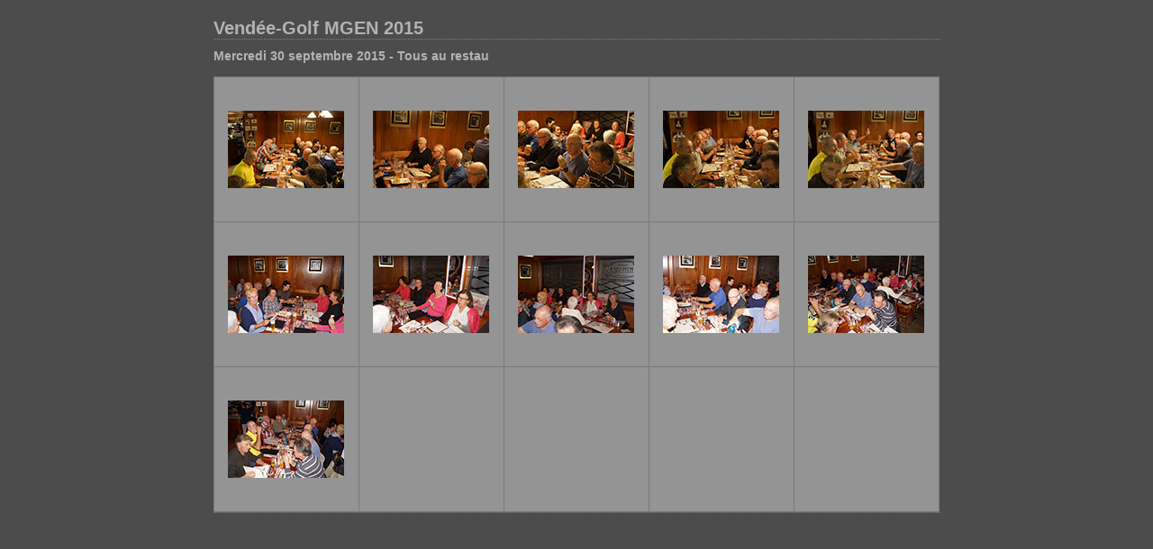

--- FILE ---
content_type: text/html
request_url: http://dchauprade.fr/golf-mgen/2015-vendee-golf/2015-30-sept/content/index.html
body_size: 1775
content:
<html xml:lang="en" xmlns="http://www.w3.org/1999/xhtml">
<head>
<meta http-equiv="Content-Type" content="text/html; charset=UTF-8" />
<meta name="KEYWORDS" content="photography,software,photos,digital darkroom,gallery,image,photographer" />
<meta name="generator" content="Adobe Lightroom" />
<title>Vendée-Golf MGEN 2015</title>
<link rel="stylesheet" type="text/css" media="screen" title="Custom Settings" href="144472966463111748_custom.css" />
<link rel="stylesheet" type="text/css" media="screen" title="Custom Settings" href="../resources/css/master.css" />
<script type="text/javascript">
	  window.AgMode = "publish";
      cellRolloverColor="#a1a1a1";
      cellColor="#949494";
      </script>
<script type="text/javascript" src="../resources/js/liveUpdate.js">
<!--padding for ie-->
</script>
<script type="text/javascript" src="../resources/js/cutName.js">
<!--padding for ie-->
</script>
<!--[if lt IE 7.]> <script defer type="text/javascript" src="../resources/js/pngfix.js"></script> <![endif]-->
<!--[if gt IE 6]> <link rel="stylesheet" href="../resources/css/ie7.css"></link> <![endif]-->
<!--[if lt IE 7.]> <link rel="stylesheet" href="../resources/css/ie6.css"></link> <![endif]-->
</head>
<body>
<div id="wrapper">
<div id="sitetitle">
<h1 onclick="clickTarget( this, 'siteTitle.text' );" id="liveUpdateSiteTitle">Vendée-Golf MGEN 2015</h1>
</div>
<div id="collectionHeader">
<h1 onclick="clickTarget( this, 'groupTitle.text' );" id="liveUpdateCollectionTitle">Mercredi 30 septembre 2015 - Tous au restau</h1>
<p onclick="clickTarget( this, 'groupDescription.text' );" id="liveUpdateCollectionDescription"></p>
</div>
<div id="stage">
<div id="index">
<div id="tempDiv" xmlns=""><!--padding for OS X 10.6-->
</div>
<script type="text/javascript">
		var nameDiv = document.getElementById("tempDiv");
		var thumbnailName = getName(nameDiv.innerHTML);
		try {
			nameDiv.parentNode.removeChild(nameDiv);
		} catch (e) {}
	</script>
<div class="thumbnail borderTopLeft   " onclick="window.location.href='_2508579264_large.html'">
<div class="itemNumber">1</div>
<div onmouseover="window.gridOn( this.parentNode, 'ID0_1444729664636_thumb' );" onmouseout="window.gridOff( this.parentNode );" class="alignmentOuterGrid">
<div class="alignmentOuter2">
<div class="alignmentMiddle">
<div class="alignmentInner">
<div class="AdjustZIndex">
<a href="_2508579264_large.html" onclick="return needThumbImgLink;">
<img src="../content/bin/images/thumb/_2508579264.jpg" id="ID0_1444729664636_thumb" alt="2015-10-01 golf Vendée (100)" />
</a>
</div>
</div>
</div>
</div>
</div>
</div>
<div id="tempDiv" xmlns=""><!--padding for OS X 10.6-->
</div>
<script type="text/javascript">
		var nameDiv = document.getElementById("tempDiv");
		var thumbnailName = getName(nameDiv.innerHTML);
		try {
			nameDiv.parentNode.removeChild(nameDiv);
		} catch (e) {}
	</script>
<div class="thumbnail borderTopLeft   " onclick="window.location.href='_2751162929_large.html'">
<div class="itemNumber">2</div>
<div onmouseover="window.gridOn( this.parentNode, 'ID1_1444729664640_thumb' );" onmouseout="window.gridOff( this.parentNode );" class="alignmentOuterGrid">
<div class="alignmentOuter2">
<div class="alignmentMiddle">
<div class="alignmentInner">
<div class="AdjustZIndex">
<a href="_2751162929_large.html" onclick="return needThumbImgLink;">
<img src="../content/bin/images/thumb/_2751162929.jpg" id="ID1_1444729664640_thumb" alt="2015-10-01 golf Vendée (102)" />
</a>
</div>
</div>
</div>
</div>
</div>
</div>
<div id="tempDiv" xmlns=""><!--padding for OS X 10.6-->
</div>
<script type="text/javascript">
		var nameDiv = document.getElementById("tempDiv");
		var thumbnailName = getName(nameDiv.innerHTML);
		try {
			nameDiv.parentNode.removeChild(nameDiv);
		} catch (e) {}
	</script>
<div class="thumbnail borderTopLeft   " onclick="window.location.href='_1837435902_large.html'">
<div class="itemNumber">3</div>
<div onmouseover="window.gridOn( this.parentNode, 'ID2_1444729664643_thumb' );" onmouseout="window.gridOff( this.parentNode );" class="alignmentOuterGrid">
<div class="alignmentOuter2">
<div class="alignmentMiddle">
<div class="alignmentInner">
<div class="AdjustZIndex">
<a href="_1837435902_large.html" onclick="return needThumbImgLink;">
<img src="../content/bin/images/thumb/_1837435902.jpg" id="ID2_1444729664643_thumb" alt="2015-10-01 golf Vendée (103)" />
</a>
</div>
</div>
</div>
</div>
</div>
</div>
<div id="tempDiv" xmlns=""><!--padding for OS X 10.6-->
</div>
<script type="text/javascript">
		var nameDiv = document.getElementById("tempDiv");
		var thumbnailName = getName(nameDiv.innerHTML);
		try {
			nameDiv.parentNode.removeChild(nameDiv);
		} catch (e) {}
	</script>
<div class="thumbnail borderTopLeft   " onclick="window.location.href='_0128108869_large.html'">
<div class="itemNumber">4</div>
<div onmouseover="window.gridOn( this.parentNode, 'ID3_1444729664646_thumb' );" onmouseout="window.gridOff( this.parentNode );" class="alignmentOuterGrid">
<div class="alignmentOuter2">
<div class="alignmentMiddle">
<div class="alignmentInner">
<div class="AdjustZIndex">
<a href="_0128108869_large.html" onclick="return needThumbImgLink;">
<img src="../content/bin/images/thumb/_0128108869.jpg" id="ID3_1444729664646_thumb" alt="2015-10-01 golf Vendée (104)" />
</a>
</div>
</div>
</div>
</div>
</div>
</div>
<div id="tempDiv" xmlns=""><!--padding for OS X 10.6-->
</div>
<script type="text/javascript">
		var nameDiv = document.getElementById("tempDiv");
		var thumbnailName = getName(nameDiv.innerHTML);
		try {
			nameDiv.parentNode.removeChild(nameDiv);
		} catch (e) {}
	</script>
<div class="thumbnail borderTopLeft borderRight  " onclick="window.location.href='_3610393718_large.html'">
<div class="itemNumber">5</div>
<div onmouseover="window.gridOn( this.parentNode, 'ID4_1444729664649_thumb' );" onmouseout="window.gridOff( this.parentNode );" class="alignmentOuterGrid">
<div class="alignmentOuter2">
<div class="alignmentMiddle">
<div class="alignmentInner">
<div class="AdjustZIndex">
<a href="_3610393718_large.html" onclick="return needThumbImgLink;">
<img src="../content/bin/images/thumb/_3610393718.jpg" id="ID4_1444729664649_thumb" alt="2015-10-01 golf Vendée (106)" />
</a>
</div>
</div>
</div>
</div>
</div>
</div>
<div class="clear">
<!--padding for ie-->
</div>
<div id="tempDiv" xmlns=""><!--padding for OS X 10.6-->
</div>
<script type="text/javascript">
		var nameDiv = document.getElementById("tempDiv");
		var thumbnailName = getName(nameDiv.innerHTML);
		try {
			nameDiv.parentNode.removeChild(nameDiv);
		} catch (e) {}
	</script>
<div class="thumbnail borderTopLeft   " onclick="window.location.href='_8225572297_large.html'">
<div class="itemNumber">6</div>
<div onmouseover="window.gridOn( this.parentNode, 'ID5_1444729664652_thumb' );" onmouseout="window.gridOff( this.parentNode );" class="alignmentOuterGrid">
<div class="alignmentOuter2">
<div class="alignmentMiddle">
<div class="alignmentInner">
<div class="AdjustZIndex">
<a href="_8225572297_large.html" onclick="return needThumbImgLink;">
<img src="../content/bin/images/thumb/_8225572297.jpg" id="ID5_1444729664652_thumb" alt="2015-10-01 golf Vendée (110)" />
</a>
</div>
</div>
</div>
</div>
</div>
</div>
<div id="tempDiv" xmlns=""><!--padding for OS X 10.6-->
</div>
<script type="text/javascript">
		var nameDiv = document.getElementById("tempDiv");
		var thumbnailName = getName(nameDiv.innerHTML);
		try {
			nameDiv.parentNode.removeChild(nameDiv);
		} catch (e) {}
	</script>
<div class="thumbnail borderTopLeft   " onclick="window.location.href='_8737289616_large.html'">
<div class="itemNumber">7</div>
<div onmouseover="window.gridOn( this.parentNode, 'ID6_1444729664654_thumb' );" onmouseout="window.gridOff( this.parentNode );" class="alignmentOuterGrid">
<div class="alignmentOuter2">
<div class="alignmentMiddle">
<div class="alignmentInner">
<div class="AdjustZIndex">
<a href="_8737289616_large.html" onclick="return needThumbImgLink;">
<img src="../content/bin/images/thumb/_8737289616.jpg" id="ID6_1444729664654_thumb" alt="2015-10-01 golf Vendée (111)" />
</a>
</div>
</div>
</div>
</div>
</div>
</div>
<div id="tempDiv" xmlns=""><!--padding for OS X 10.6-->
</div>
<script type="text/javascript">
		var nameDiv = document.getElementById("tempDiv");
		var thumbnailName = getName(nameDiv.innerHTML);
		try {
			nameDiv.parentNode.removeChild(nameDiv);
		} catch (e) {}
	</script>
<div class="thumbnail borderTopLeft   " onclick="window.location.href='_0055034781_large.html'">
<div class="itemNumber">8</div>
<div onmouseover="window.gridOn( this.parentNode, 'ID7_1444729664656_thumb' );" onmouseout="window.gridOff( this.parentNode );" class="alignmentOuterGrid">
<div class="alignmentOuter2">
<div class="alignmentMiddle">
<div class="alignmentInner">
<div class="AdjustZIndex">
<a href="_0055034781_large.html" onclick="return needThumbImgLink;">
<img src="../content/bin/images/thumb/_0055034781.jpg" id="ID7_1444729664656_thumb" alt="2015-10-01 golf Vendée (112)" />
</a>
</div>
</div>
</div>
</div>
</div>
</div>
<div id="tempDiv" xmlns=""><!--padding for OS X 10.6-->
</div>
<script type="text/javascript">
		var nameDiv = document.getElementById("tempDiv");
		var thumbnailName = getName(nameDiv.innerHTML);
		try {
			nameDiv.parentNode.removeChild(nameDiv);
		} catch (e) {}
	</script>
<div class="thumbnail borderTopLeft   " onclick="window.location.href='_9003090711_large.html'">
<div class="itemNumber">9</div>
<div onmouseover="window.gridOn( this.parentNode, 'ID8_1444729664658_thumb' );" onmouseout="window.gridOff( this.parentNode );" class="alignmentOuterGrid">
<div class="alignmentOuter2">
<div class="alignmentMiddle">
<div class="alignmentInner">
<div class="AdjustZIndex">
<a href="_9003090711_large.html" onclick="return needThumbImgLink;">
<img src="../content/bin/images/thumb/_9003090711.jpg" id="ID8_1444729664658_thumb" alt="2015-10-01 golf Vendée (113)" />
</a>
</div>
</div>
</div>
</div>
</div>
</div>
<div id="tempDiv" xmlns=""><!--padding for OS X 10.6-->
</div>
<script type="text/javascript">
		var nameDiv = document.getElementById("tempDiv");
		var thumbnailName = getName(nameDiv.innerHTML);
		try {
			nameDiv.parentNode.removeChild(nameDiv);
		} catch (e) {}
	</script>
<div class="thumbnail borderTopLeft borderRight  " onclick="window.location.href='_1968336002_large.html'">
<div class="itemNumber">10</div>
<div onmouseover="window.gridOn( this.parentNode, 'ID9_1444729664659_thumb' );" onmouseout="window.gridOff( this.parentNode );" class="alignmentOuterGrid">
<div class="alignmentOuter2">
<div class="alignmentMiddle">
<div class="alignmentInner">
<div class="AdjustZIndex">
<a href="_1968336002_large.html" onclick="return needThumbImgLink;">
<img src="../content/bin/images/thumb/_1968336002.jpg" id="ID9_1444729664659_thumb" alt="2015-10-01 golf Vendée (114)" />
</a>
</div>
</div>
</div>
</div>
</div>
</div>
<div class="clear">
<!--padding for ie-->
</div>
<div id="tempDiv" xmlns=""><!--padding for OS X 10.6-->
</div>
<script type="text/javascript">
		var nameDiv = document.getElementById("tempDiv");
		var thumbnailName = getName(nameDiv.innerHTML);
		try {
			nameDiv.parentNode.removeChild(nameDiv);
		} catch (e) {}
	</script>
<div class="thumbnail borderTopLeft  borderBottom " onclick="window.location.href='_8345888331_large.html'">
<div class="itemNumber">11</div>
<div onmouseover="window.gridOn( this.parentNode, 'ID10_1444729664661_thumb' );" onmouseout="window.gridOff( this.parentNode );" class="alignmentOuterGrid">
<div class="alignmentOuter2">
<div class="alignmentMiddle">
<div class="alignmentInner">
<div class="AdjustZIndex">
<a href="_8345888331_large.html" onclick="return needThumbImgLink;">
<img src="../content/bin/images/thumb/_8345888331.jpg" id="ID10_1444729664661_thumb" alt="2015-10-01 golf Vendée (115)" />
</a>
</div>
</div>
</div>
</div>
</div>
</div>
<div class="emptyThumbnail borderTopLeft  borderBottom"> </div>
<div class="emptyThumbnail borderTopLeft  borderBottom"> </div>
<div class="emptyThumbnail borderTopLeft  borderBottom"> </div>
<div class="emptyThumbnail borderTopLeft borderRight borderBottom"> </div>
<div class="clear">
<!--padding for ie-->
</div>
</div>
</div>
<div class="clear">
<!--padding for ie-->
</div>
<div id="contact">
<a href="">
<span onclick="clickTarget( this, 'contactInfo.text' );" id="liveUpdateContactInfo"></span></a>
</div>
<div class="clear">
<!--padding for ie-->
</div>
</div>
</body>
</html>


--- FILE ---
content_type: text/css
request_url: http://dchauprade.fr/golf-mgen/2015-vendee-golf/2015-30-sept/content/144472966463111748_custom.css
body_size: 2112
content:
				#previewFull {background-color: #666666 !important; width: 1254px !important; color: inherit}
				#liveUpdateContactInfo {color: #b3b3b3 !important; background-color: inherit;}
				.borderRightDotted {border-right: 1px dotted #787878 !important;}
				.logo {display: none !important;}
				#liveUpdateCollectionDescription {color: #b3b3b3 !important; background-color: inherit;}
				.detailNav, .detailLinks, #detailCaption, #detailTitle {color: #b3b3b3 !important; background-color: inherit;}
				.emptyThumbnail {background-color: #949494 !important; color: inherit;}
				.thumbnail {background-color: #949494 !important; color: inherit;}
				.previewFullImage {height: 1224px !important; width: 1254px !important;}
				#stage2 {width: 1254px !important;}
				.itemNumber {display: none !important; color: #9c9c9c !important; background-color: inherit;}
				#content {background-color: #4c4c4c !important; color: inherit;}
				.borderTopLeft {border-top: 1px solid #787878 !important; border-left: 1px solid #787878 !important;}
				#stage {width: 807px !important;}
				.caption {color: #b3b3b3 !important; background-color: inherit;}
				#wrapper2 {width: 1254px !important;}
				.borderBottomRight {border-right: 1px solid #787878 !important; border-bottom: 1px solid #787878 !important;}
				#wrapper {width: 807px !important;}
				#liveUpdateCollectionTitle {color: #b3b3b3 !important; background-color: inherit;}
				.paginationLinks, .pagination, #liveUpdatePagination {color: #b3b3b3 !important; background-color: inherit;}
				.selectedThumbnail, .thumbnail:hover {background-color: #a1a1a1 !important; color: inherit;}
				#liveUpdateSiteTitle {color: #b3b3b3 !important; background-color: inherit;}
				#thumbnailName {color: #b3b3b3 !important; background-color: inherit;}
				#largeName {color: #b3b3b3 !important; background-color: inherit; margin-top: 10px; margin-left: 7px; margin-right: 7px;}
				.borderBottom {border-bottom: 1px solid #787878 !important;}
				.borderRight {border-right: 1px solid #787878 !important;}
				body {background-color: #4c4c4c !important; color: inherit;}
